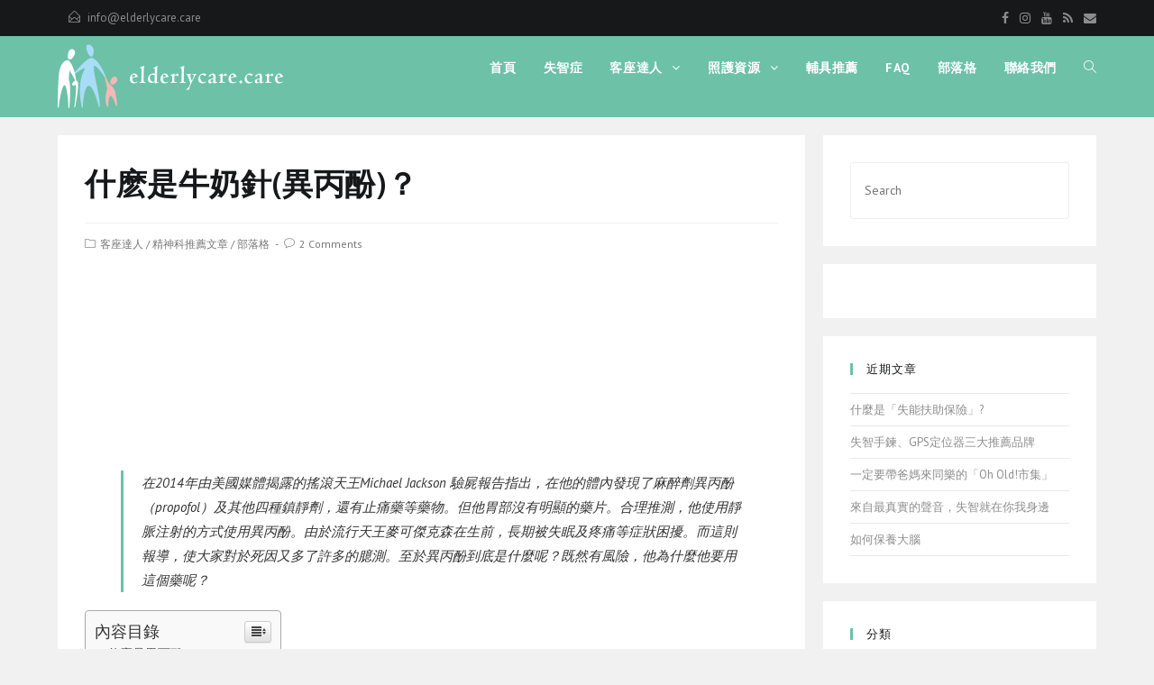

--- FILE ---
content_type: text/html; charset=UTF-8
request_url: https://elderlycare.care/expert/what-is-diprivan/
body_size: 17619
content:
<!DOCTYPE html><html class="html" lang="zh-TW"
prefix="og: https://ogp.me/ns#"  itemscope itemtype="http://schema.org/WebPage"><head><meta charset="UTF-8"><link rel="profile" href="https://gmpg.org/xfn/11"><title>什麽是牛奶針(異丙酚)？ | 有一日咱若老</title><link rel="stylesheet" href="https://fonts.googleapis.com/css?family=PT%20Sans%3A100%2C200%2C300%2C400%2C500%2C600%2C700%2C800%2C900%2C100i%2C200i%2C300i%2C400i%2C500i%2C600i%2C700i%2C800i%2C900i%7COpen%20Sans%3A100%2C200%2C300%2C400%2C500%2C600%2C700%2C800%2C900%2C100i%2C200i%2C300i%2C400i%2C500i%2C600i%2C700i%2C800i%2C900i&subset=" /><link rel="stylesheet" href="https://elderlycare.care/wp-content/cache/min/1/164c78147e1d8053f2ea765d1df68c57.css" data-minify="1" /><link rel="pingback" href="https://elderlycare.care/xmlrpc.php"><meta name="viewport" content="width=device-width, initial-scale=1">  <script type="application/ld+json" class="aioseop-schema">{"@context":"https://schema.org","@graph":[{"@type":"Organization","@id":"https://elderlycare.care/#organization","url":"https://elderlycare.care/","name":"\u6709\u4e00\u65e5\u54b1\u82e5\u8001","sameAs":[],"logo":{"@type":"ImageObject","@id":"https://elderlycare.care/#logo","url":"https://elderlycare.care/wp-content/uploads/2017/11/eldercare_logo.png","caption":""},"image":{"@id":"https://elderlycare.care/#logo"}},{"@type":"WebSite","@id":"https://elderlycare.care/#website","url":"https://elderlycare.care/","name":"\u6709\u4e00\u65e5\u54b1\u82e5\u8001","publisher":{"@id":"https://elderlycare.care/#organization"},"potentialAction":{"@type":"SearchAction","target":"https://elderlycare.care/?s={search_term_string}","query-input":"required name=search_term_string"}},{"@type":"WebPage","@id":"https://elderlycare.care/expert/what-is-diprivan/#webpage","url":"https://elderlycare.care/expert/what-is-diprivan/","inLanguage":"zh-TW","name":"\u4ec0\u9ebd\u662f\u725b\u5976\u91dd(\u7570\u4e19\u915a)\uff1f","isPartOf":{"@id":"https://elderlycare.care/#website"},"image":{"@type":"ImageObject","@id":"https://elderlycare.care/expert/what-is-diprivan/#primaryimage","url":"https://elderlycare.care/wp-content/uploads/2018/04/what-is-diprivan.jpg","width":830,"height":460},"primaryImageOfPage":{"@id":"https://elderlycare.care/expert/what-is-diprivan/#primaryimage"},"datePublished":"2018-04-12T02:36:20+00:00","dateModified":"2018-04-12T07:46:22+00:00"},{"@type":"Article","@id":"https://elderlycare.care/expert/what-is-diprivan/#article","isPartOf":{"@id":"https://elderlycare.care/expert/what-is-diprivan/#webpage"},"author":{"@id":"https://elderlycare.care/author/admin/#author"},"headline":"\u4ec0\u9ebd\u662f\u725b\u5976\u91dd(\u7570\u4e19\u915a)\uff1f","datePublished":"2018-04-12T02:36:20+00:00","dateModified":"2018-04-12T07:46:22+00:00","commentCount":"2","mainEntityOfPage":{"@id":"https://elderlycare.care/expert/what-is-diprivan/#webpage"},"publisher":{"@id":"https://elderlycare.care/#organization"},"articleSection":"\u5ba2\u5ea7\u9054\u4eba, \u7cbe\u795e\u79d1\u63a8\u85a6\u6587\u7ae0, \u90e8\u843d\u683c, \u5931\u7720\u7528\u85e5, \u725b\u5976\u91dd","image":{"@type":"ImageObject","@id":"https://elderlycare.care/expert/what-is-diprivan/#primaryimage","url":"https://elderlycare.care/wp-content/uploads/2018/04/what-is-diprivan.jpg","width":830,"height":460}},{"@type":"Person","@id":"https://elderlycare.care/author/admin/#author","name":"admin","sameAs":[],"image":{"@type":"ImageObject","@id":"https://elderlycare.care/#personlogo","url":"https://secure.gravatar.com/avatar/2ae3c1e031c9473dd8ef66e9f0c9e6b8?s=96&d=mm&r=g","width":96,"height":96,"caption":"admin"}}]}</script> <link rel="canonical" href="https://elderlycare.care/expert/what-is-diprivan/" /><meta property="og:type" content="article" /><meta property="og:title" content="什麽是牛奶針(異丙酚)？ | 有一日咱若老" /><meta property="og:description" content="在2014年由美國媒體揭露的搖滾天王Michael Jackson 驗屍報告指出，在他的體內發現了麻醉劑異丙酚（propofol）及其他四種鎮靜劑，還有止痛藥等藥物。但他胃部沒有明顯的藥片。合理推測，他使用靜脈注射的方式使用異丙酚。由於流行天王麥可傑克森在生前，長期被失眠及疼痛等症狀困擾。而這則報導，使大家對於死因又多了許多的臆測。至於異丙酚到底是什麼呢？既然有風險，他為什麼他要用這個藥呢？ 什麼" /><meta property="og:url" content="https://elderlycare.care/expert/what-is-diprivan/" /><meta property="og:site_name" content="有一日咱若老，關心長期照護" /><meta property="og:image" content="https://elderlycare.care/wp-content/uploads/2018/04/what-is-diprivan.jpg" /><meta property="article:published_time" content="2018-04-12T02:36:20Z" /><meta property="article:modified_time" content="2018-04-12T07:46:22Z" /><meta property="og:image:secure_url" content="https://elderlycare.care/wp-content/uploads/2018/04/what-is-diprivan.jpg" /><meta name="twitter:card" content="summary" /><meta name="twitter:title" content="什麽是牛奶針(異丙酚)？ | 有一日咱若老" /><meta name="twitter:description" content="在2014年由美國媒體揭露的搖滾天王Michael Jackson 驗屍報告指出，在他的體內發現了麻醉劑異丙酚（propofol）及其他四種鎮靜劑，還有止痛藥等藥物。但他胃部沒有明顯的藥片。合理推測，他使用靜脈注射的方式使用異丙酚。由於流行天王麥可傑克森在生前，長期被失眠及疼痛等症狀困擾。而這則報導，使大家對於死因又多了許多的臆測。至於異丙酚到底是什麼呢？既然有風險，他為什麼他要用這個藥呢？ 什麼" /><meta name="twitter:image" content="https://elderlycare.care/wp-content/uploads/2018/04/what-is-diprivan.jpg" /><link rel='dns-prefetch' href='//fonts.googleapis.com' /><link rel="alternate" type="application/rss+xml" title="訂閱《有一日咱若老》&raquo; 資訊提供" href="https://elderlycare.care/feed/" /><link rel="alternate" type="application/rss+xml" title="訂閱《有一日咱若老》&raquo; 留言的資訊提供" href="https://elderlycare.care/comments/feed/" /><link rel="alternate" type="application/rss+xml" title="訂閱《有一日咱若老 》&raquo;〈什麽是牛奶針(異丙酚)？〉留言的資訊提供" href="https://elderlycare.care/expert/what-is-diprivan/feed/" /><style type="text/css">img.wp-smiley,img.emoji{display:inline!important;border:none!important;box-shadow:none!important;height:1em!important;width:1em!important;margin:0 .07em!important;vertical-align:-0.1em!important;background:none!important;padding:0!important}</style><style id='ez-toc-inline-css' type='text/css'>div#ez-toc-container p.ez-toc-title{font-size:120%}div#ez-toc-container p.ez-toc-title{font-weight:500}div#ez-toc-container ul li{font-size:95%}</style> <script type='text/javascript' src='https://elderlycare.care/wp-content/cache/busting/1/wp-includes/js/jquery/jquery-1.12.4.js'></script> <link rel='https://api.w.org/' href='https://elderlycare.care/wp-json/' /><link rel="EditURI" type="application/rsd+xml" title="RSD" href="https://elderlycare.care/xmlrpc.php?rsd" /><link rel="wlwmanifest" type="application/wlwmanifest+xml" href="https://elderlycare.care/wp-includes/wlwmanifest.xml" /><link rel='prev' title='失眠怎麼辦？中醫師李佳蓉分享' href='https://elderlycare.care/expert/insomnia-chinese-medicine/' /><link rel='next' title='從[內湖擄童案]認識強制住院' href='https://elderlycare.care/expert/neihu-deaf-kid-forced-hospitalization/' /><meta name="generator" content="WordPress 4.9.13" /><link rel='shortlink' href='https://elderlycare.care/?p=1647' /><meta property="fb:app_id" content="922269977949592"/><link rel="icon" href="https://elderlycare.care/wp-content/uploads/2017/11/elderlycare.png" sizes="32x32" /><link rel="icon" href="https://elderlycare.care/wp-content/uploads/2017/11/elderlycare.png" sizes="192x192" /><link rel="apple-touch-icon-precomposed" href="https://elderlycare.care/wp-content/uploads/2017/11/elderlycare.png" /><meta name="msapplication-TileImage" content="https://elderlycare.care/wp-content/uploads/2017/11/elderlycare.png" /> <script>(function(i,s,o,g,r,a,m){i['GoogleAnalyticsObject']=r;i[r]=i[r]||function(){
	(i[r].q=i[r].q||[]).push(arguments)},i[r].l=1*new Date();a=s.createElement(o),
	m=s.getElementsByTagName(o)[0];a.async=1;a.src=g;m.parentNode.insertBefore(a,m)
})(window,document,'script','https://www.google-analytics.com/analytics.js','ga');
  ga('create', 'UA-109132442-1', 'auto');
  ga('send', 'pageview');</script> <style type="text/css" id="wp-custom-css">.full-btn.elementor-widget-button .elementor-button{width:100%}body #footer-widgets{text-align:center}body #footer-widgets .ocean-newsletter-form{margin:0 0 26px}body #footer-widgets .ocean-newsletter-form-wrap input[type="email"]{color:#7c7c7c;border-width:2px;border-color:rgba(255,255,255,.2);font-size:15px;letter-spacing:.8px}body #footer-widgets .ocean-newsletter-form-wrap input[type="email"]:hover{border-color:rgba(255,255,255,.5)}body #footer-widgets .ocean-newsletter-form-wrap input[type="email"]:focus{border-color:rgba(255,255,255,.6)}body #footer-widgets .ocean-newsletter-form-wrap button:hover{background-color:#5c7c19}body #footer-widgets .social-widget li a{color:#4a4a4a;font-size:20px;line-height:1;padding:.5em}body #footer-widgets .social-widget li a:hover{color:#8cba29}#scroll-top{right:30px;bottom:0;width:48px;height:35px;line-height:35px;font-size:22px;border-radius:4px 4px 0 0}@media only screen and (max-width:320px){#scroll-top{display:none!important}}.entry-content h2{background-color:#eee;border-left:5px solid #6BC1A7;padding:5px}</style><style type="text/css">a:hover,a.light:hover,.theme-heading .text::before,#top-bar-content>a:hover,#top-bar-social li.oceanwp-email a:hover,#site-navigation-wrap .dropdown-menu>li>a:hover,#site-header.medium-header #medium-searchform button:hover,.oceanwp-mobile-menu-icon a:hover,.blog-entry.post .blog-entry-header .entry-title a:hover,.blog-entry.post .blog-entry-readmore a:hover,.blog-entry.thumbnail-entry .blog-entry-category a,ul.meta li a:hover,.dropcap,.single nav.post-navigation .nav-links .title,body .related-post-title a:hover,body #wp-calendar caption,body .contact-info-widget.default i,body .contact-info-widget.big-icons i,body .custom-links-widget .oceanwp-custom-links li a:hover,body .custom-links-widget .oceanwp-custom-links li a:hover:before,body .posts-thumbnails-widget li a:hover,body .social-widget li.oceanwp-email a:hover,.comment-author .comment-meta .comment-reply-link,#respond #cancel-comment-reply-link:hover,#footer-widgets .footer-box a:hover,#footer-bottom a:hover,#footer-bottom #footer-bottom-menu a:hover,.sidr a:hover,.sidr-class-dropdown-toggle:hover,.sidr-class-menu-item-has-children.active>a,.sidr-class-menu-item-has-children.active>a>.sidr-class-dropdown-toggle,input[type=checkbox]:checked:before{color:#6cc1a7}input[type="button"],input[type="reset"],input[type="submit"],button[type="submit"],.button,#site-navigation-wrap .dropdown-menu>li.btn>a>span,.thumbnail:hover i,.post-quote-content,.omw-modal .omw-close-modal,body .contact-info-widget.big-icons li:hover i,body div.wpforms-container-full .wpforms-form input[type=submit],body div.wpforms-container-full .wpforms-form button[type=submit],body div.wpforms-container-full .wpforms-form .wpforms-page-button{background-color:#6cc1a7}.widget-title{border-color:#6cc1a7}blockquote{border-color:#6cc1a7}#searchform-dropdown{border-color:#6cc1a7}.dropdown-menu .sub-menu{border-color:#6cc1a7}.blog-entry.large-entry .blog-entry-readmore a:hover{border-color:#6cc1a7}.oceanwp-newsletter-form-wrap input[type="email"]:focus{border-color:#6cc1a7}.social-widget li.oceanwp-email a:hover{border-color:#6cc1a7}#respond #cancel-comment-reply-link:hover{border-color:#6cc1a7}body .contact-info-widget.big-icons li:hover i{border-color:#6cc1a7}#footer-widgets .oceanwp-newsletter-form-wrap input[type="email"]:focus{border-color:#6cc1a7}input[type="button"]:hover,input[type="reset"]:hover,input[type="submit"]:hover,button[type="submit"]:hover,input[type="button"]:focus,input[type="reset"]:focus,input[type="submit"]:focus,button[type="submit"]:focus,.button:hover,#site-navigation-wrap .dropdown-menu>li.btn>a:hover>span,.post-quote-author,.omw-modal .omw-close-modal:hover,body div.wpforms-container-full .wpforms-form input[type=submit]:hover,body div.wpforms-container-full .wpforms-form button[type=submit]:hover,body div.wpforms-container-full .wpforms-form .wpforms-page-button:hover{background-color:#313131}a{color:#8e8e8e}a:hover{color:#6cc1a7}form input[type="text"],form input[type="password"],form input[type="email"],form input[type="url"],form input[type="date"],form input[type="month"],form input[type="time"],form input[type="datetime"],form input[type="datetime-local"],form input[type="week"],form input[type="number"],form input[type="search"],form input[type="tel"],form input[type="color"],form select,form textarea{padding:18px 15px 18px 15px}body div.wpforms-container-full .wpforms-form input[type=date],body div.wpforms-container-full .wpforms-form input[type=datetime],body div.wpforms-container-full .wpforms-form input[type=datetime-local],body div.wpforms-container-full .wpforms-form input[type=email],body div.wpforms-container-full .wpforms-form input[type=month],body div.wpforms-container-full .wpforms-form input[type=number],body div.wpforms-container-full .wpforms-form input[type=password],body div.wpforms-container-full .wpforms-form input[type=range],body div.wpforms-container-full .wpforms-form input[type=search],body div.wpforms-container-full .wpforms-form input[type=tel],body div.wpforms-container-full .wpforms-form input[type=text],body div.wpforms-container-full .wpforms-form input[type=time],body div.wpforms-container-full .wpforms-form input[type=url],body div.wpforms-container-full .wpforms-form input[type=week],body div.wpforms-container-full .wpforms-form select,body div.wpforms-container-full .wpforms-form textarea{padding:18px 15px 18px 15px;height:auto}form input[type="text"],form input[type="password"],form input[type="email"],form input[type="url"],form input[type="date"],form input[type="month"],form input[type="time"],form input[type="datetime"],form input[type="datetime-local"],form input[type="week"],form input[type="number"],form input[type="search"],form input[type="tel"],form input[type="color"],form select,form textarea,.select2-container .select2-choice,.woocommerce .woocommerce-checkout .select2-container--default .select2-selection--single{border-color:#eee}body div.wpforms-container-full .wpforms-form input[type=date],body div.wpforms-container-full .wpforms-form input[type=datetime],body div.wpforms-container-full .wpforms-form input[type=datetime-local],body div.wpforms-container-full .wpforms-form input[type=email],body div.wpforms-container-full .wpforms-form input[type=month],body div.wpforms-container-full .wpforms-form input[type=number],body div.wpforms-container-full .wpforms-form input[type=password],body div.wpforms-container-full .wpforms-form input[type=range],body div.wpforms-container-full .wpforms-form input[type=search],body div.wpforms-container-full .wpforms-form input[type=tel],body div.wpforms-container-full .wpforms-form input[type=text],body div.wpforms-container-full .wpforms-form input[type=time],body div.wpforms-container-full .wpforms-form input[type=url],body div.wpforms-container-full .wpforms-form input[type=week],body div.wpforms-container-full .wpforms-form select,body div.wpforms-container-full .wpforms-form textarea{border-color:#eee}form input[type="text"]:focus,form input[type="password"]:focus,form input[type="email"]:focus,form input[type="tel"]:focus,form input[type="url"]:focus,form input[type="search"]:focus,form textarea:focus,.select2-drop-active,.select2-dropdown-open.select2-drop-above .select2-choice,.select2-dropdown-open.select2-drop-above .select2-choices,.select2-drop.select2-drop-above.select2-drop-active,.select2-container-active .select2-choice,.select2-container-active .select2-choices{border-color:#6cc1a7}body div.wpforms-container-full .wpforms-form input:focus,body div.wpforms-container-full .wpforms-form textarea:focus,body div.wpforms-container-full .wpforms-form select:focus{border-color:#6cc1a7}.theme-button,input[type="submit"],button[type="submit"],button,.button,body div.wpforms-container-full .wpforms-form input[type=submit],body div.wpforms-container-full .wpforms-form button[type=submit],body div.wpforms-container-full .wpforms-form .wpforms-page-button{border-radius:1px}#top-bar-wrap,.oceanwp-top-bar-sticky{background-color:#161819}#top-bar-wrap{border-color:#161819}#top-bar-wrap,#top-bar-content strong{color:#8b8c8c}#top-bar-content a,#top-bar-social-alt a{color:#8b8c8c}#top-bar-content a:hover,#top-bar-social-alt a:hover{color:#80c8b1}#top-bar-social li a{color:#8b8c8c}#top-bar-social li a:hover{color:#80c8b1!important}#site-logo #site-logo-inner,.oceanwp-social-menu .social-menu-inner,#site-header.full_screen-header .menu-bar-inner,.after-header-content .after-header-content-inner{height:70px}#site-navigation-wrap .dropdown-menu>li>a,.oceanwp-mobile-menu-icon a,.after-header-content-inner>a{line-height:70px}#site-header,.has-transparent-header .is-sticky #site-header,.has-vh-transparent .is-sticky #site-header.vertical-header,#searchform-header-replace{background-color:#6cc1a7}#site-header.has-header-media .overlay-header-media{background-color:rgba(0,0,0,.5)}#site-logo #site-logo-inner a img,#site-header.center-header #site-navigation-wrap .middle-site-logo a img{max-width:260px}#site-logo a.site-logo-text{color:#fff}#searchform-dropdown input{color:#fff}#searchform-dropdown input{border-color:#000}#searchform-dropdown input:focus{border-color:#8cba29}#site-navigation-wrap .dropdown-menu>li>a,.oceanwp-mobile-menu-icon a,#searchform-header-replace-close{color:#fff}#site-navigation-wrap .dropdown-menu>li>a:hover,.oceanwp-mobile-menu-icon a:hover,#searchform-header-replace-close:hover{color:#426304}.dropdown-menu .sub-menu,#searchform-dropdown,.current-shop-items-dropdown{background-color:#212222}.dropdown-menu ul li.menu-item,.navigation>ul>li>ul.megamenu.sub-menu>li,.navigation .megamenu li ul.sub-menu{border-color:#000}.dropdown-menu ul li a.menu-link{color:#a9a9a9}.dropdown-menu ul li a.menu-link:hover{color:#fff}.dropdown-menu ul li a.menu-link:hover{background-color:#000}.navigation li.mega-cat .mega-cat-title{background-color:#000}.navigation li.mega-cat .mega-cat-title{color:#fff}.navigation li.mega-cat ul li .mega-post-title a{color:#fff}.navigation li.mega-cat ul li .mega-post-title a:hover{color:#8cba29}.navigation li.mega-cat ul li .mega-post-date{color:#999}a.sidr-class-toggle-sidr-close{background-color:#161616}#sidr,#mobile-dropdown{background-color:#212222}#sidr li,#sidr ul,#mobile-dropdown ul li,#mobile-dropdown ul li ul{border-color:#000}body .sidr a,body .sidr-class-dropdown-toggle,#mobile-dropdown ul li a,#mobile-dropdown ul li a .dropdown-toggle,#mobile-fullscreen ul li a,#mobile-fullscreen .oceanwp-social-menu.simple-social ul li a{color:#a9a9a9}#mobile-fullscreen a.close .close-icon-inner,#mobile-fullscreen a.close .close-icon-inner::after{background-color:#a9a9a9}body .sidr a:hover,body .sidr-class-dropdown-toggle:hover,body .sidr-class-dropdown-toggle .fa,body .sidr-class-menu-item-has-children.active>a,body .sidr-class-menu-item-has-children.active>a>.sidr-class-dropdown-toggle,#mobile-dropdown ul li a:hover,#mobile-dropdown ul li a .dropdown-toggle:hover,#mobile-dropdown .menu-item-has-children.active>a,#mobile-dropdown .menu-item-has-children.active>a>.dropdown-toggle,#mobile-fullscreen ul li a:hover,#mobile-fullscreen .oceanwp-social-menu.simple-social ul li a:hover{color:#fff}#mobile-fullscreen a.close:hover .close-icon-inner,#mobile-fullscreen a.close:hover .close-icon-inner::after{background-color:#fff}.sidr-class-dropdown-menu ul,#mobile-dropdown ul li ul,#mobile-fullscreen ul ul.sub-menu{background-color:#2d2d2d}body .sidr-class-mobile-searchform input,body .sidr-class-mobile-searchform input:focus,#mobile-dropdown #mobile-menu-search form input,#mobile-fullscreen #mobile-search input,#mobile-fullscreen #mobile-search label{color:#fff}body .sidr-class-mobile-searchform input,#mobile-dropdown #mobile-menu-search form input,#mobile-fullscreen #mobile-search input{border-color:#3f3f3f}body .sidr-class-mobile-searchform input:focus,#mobile-dropdown #mobile-menu-search form input:focus,#mobile-fullscreen #mobile-search input:focus{border-color:#5e5e5e}.sidr-class-mobile-searchform button,#mobile-dropdown #mobile-menu-search form button{color:#6d6d6d}.sidr-class-mobile-searchform button:hover,#mobile-dropdown #mobile-menu-search form button:hover{color:#a9a9a9}.widget-title{border-color:#6cc1a7}#footer-widgets,#footer-widgets p,#footer-widgets li a:before,#footer-widgets .contact-info-widget span.oceanwp-contact-title,#footer-widgets .recent-posts-date,#footer-widgets .recent-posts-comments,#footer-widgets .widget-recent-posts-icons li .fa{color:#fff}#footer-widgets li,#footer-widgets #wp-calendar caption,#footer-widgets #wp-calendar th,#footer-widgets #wp-calendar tbody,#footer-widgets .contact-info-widget i,#footer-widgets .oceanwp-newsletter-form-wrap input[type="email"],#footer-widgets .posts-thumbnails-widget li,#footer-widgets .social-widget li a{border-color:#aaa}#footer-widgets .footer-box a:hover,#footer-widgets a:hover{color:#6cc1a7}#footer-bottom{background-color:#2d2d2d}#footer-bottom,#footer-bottom p{color:#6b6b6b}#footer-bottom a,#footer-bottom #footer-bottom-menu a{color:#6b6b6b}#footer-bottom a:hover,#footer-bottom #footer-bottom-menu a:hover{color:#6cc1a7}body{font-family:PT Sans;font-size:15px;color:#333}h1,h2,h3,h4,h5,h6,.theme-heading,.widget-title,.oceanwp-widget-recent-posts-title,.comment-reply-title,.entry-title,.sidebar-box .widget-title{font-family:Open Sans;color:#161819}#top-bar-content,#top-bar-social-alt{font-size:13px}#site-navigation-wrap .dropdown-menu>li>a,#site-header.full_screen-header .fs-dropdown-menu>li>a,#site-header.top-header #site-navigation-wrap .dropdown-menu>li>a,#site-header.center-header #site-navigation-wrap .dropdown-menu>li>a,#site-header.medium-header #site-navigation-wrap .dropdown-menu>li>a,.oceanwp-mobile-menu-icon a{font-weight:600;font-size:14px;text-transform:uppercase}#footer-widgets .footer-box .widget-title{color:#6cc1a7}#footer-bottom #copyright{font-weight:600;font-size:13px;letter-spacing:.6px;text-transform:uppercase}</style></head><body data-rsssl=1 class="post-template-default single single-post postid-1647 single-format-standard wp-custom-logo oceanwp-theme sidebar-mobile separate-layout no-header-border default-breakpoint has-sidebar content-right-sidebar post-in-category-expert post-in-category-psychiatry post-in-category-blog has-topbar page-header-disabled has-breadcrumbs pagination-left elementor-default"><div id="outer-wrap" class="site clr"><div id="wrap" class="clr"><div id="top-bar-wrap" class="clr"><div id="top-bar" class="clr container"><div id="top-bar-inner" class="clr"><div id="top-bar-content" class="clr has-content top-bar-left"> <span class="topbar-content"><i class="icon-envelope-open" style="margin: 0 8px 0 12px"></i><a href="mailto:info@elderlycare.care">info@elderlycare.care</a> </span></div><div id="top-bar-social" class="clr top-bar-right"><ul class="clr"><li class="oceanwp-facebook"><a href="https://www.facebook.com/elderlycare.care/" title="Facebook" target="_self"><span class="fa fa-facebook"></span></a></li><li class="oceanwp-instagram"><a href="https://www.instagram.com/elderlycare.care/" title="Instagram" target="_self"><span class="fa fa-instagram"></span></a></li><li class="oceanwp-youtube"><a href="#" title="Youtube" target="_self"><span class="fa fa-youtube"></span></a></li><li class="oceanwp-rss"><a href="http://feeds.feedburner.com/elderlycare/yBLO" title="RSS" target="_self"><span class="fa fa-rss"></span></a></li><li class="oceanwp-email"><a href="mailto:&#105;&#110;&#102;&#111;&#64;e&#108;de&#114;l&#121;c&#97;r&#101;&#46;&#99;&#97;&#114;&#101;" title="Email" target="_self"><span class="fa fa-envelope"></span></a></li></ul></div></div></div></div><header id="site-header" class="minimal-header header-replace effect-two clr" data-height="70" itemscope="itemscope" itemtype="http://schema.org/WPHeader"><div id="site-header-inner" class="clr container"><div id="site-logo" class="clr" itemscope itemtype="http://schema.org/Brand"><div id="site-logo-inner" class="clr"><a href="https://elderlycare.care/" class="custom-logo-link" rel="home" itemprop="url"><img width="500" height="180" src="https://elderlycare.care/wp-content/uploads/2017/11/eldercare_logo.png" class="custom-logo" alt="有一日咱若老" itemprop="logo" srcset="https://elderlycare.care/wp-content/uploads/2017/11/eldercare_logo.png 1x, https://elderlycare.care/wp-content/uploads/2017/11/eldercare_logo.png 2x" /></a></div></div><div id="site-navigation-wrap" class="no-top-border clr"><nav id="site-navigation" class="navigation main-navigation clr" itemscope="itemscope" itemtype="http://schema.org/SiteNavigationElement"><ul id="menu-main-menu" class="main-menu dropdown-menu sf-menu"><li id="menu-item-819" class="menu-item menu-item-type-post_type menu-item-object-page menu-item-home menu-item-819"><a href="https://elderlycare.care/" class="menu-link"><span class="text-wrap">首頁</span></a></li><li id="menu-item-822" class="menu-item menu-item-type-taxonomy menu-item-object-category menu-item-822"><a href="https://elderlycare.care/category/dementia/" class="menu-link"><span class="text-wrap">失智症</span></a></li><li id="menu-item-925" class="menu-item menu-item-type-taxonomy menu-item-object-category current-post-ancestor current-menu-parent current-post-parent menu-item-has-children dropdown menu-item-925"><a href="https://elderlycare.care/category/expert/" class="menu-link"><span class="text-wrap">客座達人 <span class="nav-arrow fa fa-angle-down"></span></span></a><ul class="sub-menu"><li id="menu-item-1806" class="menu-item menu-item-type-taxonomy menu-item-object-category current-post-ancestor current-menu-parent current-post-parent menu-item-1806"><a href="https://elderlycare.care/category/expert/psychiatry/" class="menu-link"><span class="text-wrap">精神科推薦文章</span></a></li><li id="menu-item-1377" class="menu-item menu-item-type-taxonomy menu-item-object-category menu-item-1377"><a href="https://elderlycare.care/category/chinese-medicine-health/" class="menu-link"><span class="text-wrap">中醫養生</span></a></li><li id="menu-item-1376" class="menu-item menu-item-type-taxonomy menu-item-object-category menu-item-1376"><a href="https://elderlycare.care/category/traditional-chinese-medicine/" class="menu-link"><span class="text-wrap">中醫調理</span></a></li><li id="menu-item-1451" class="menu-item menu-item-type-taxonomy menu-item-object-category menu-item-1451"><a href="https://elderlycare.care/category/insurance/" class="menu-link"><span class="text-wrap">照護保險知識</span></a></li></ul></li><li id="menu-item-823" class="menu-item menu-item-type-taxonomy menu-item-object-category menu-item-has-children dropdown menu-item-823 nav-no-click"><a href="https://elderlycare.care/category/resource/" class="menu-link"><span class="text-wrap">照護資源 <span class="nav-arrow fa fa-angle-down"></span></span></a><ul class="sub-menu"><li id="menu-item-899" class="menu-item menu-item-type-taxonomy menu-item-object-category menu-item-899"><a href="https://elderlycare.care/category/resource/medical/" class="menu-link"><span class="text-wrap">衛生醫療</span></a></li><li id="menu-item-898" class="menu-item menu-item-type-taxonomy menu-item-object-category menu-item-898"><a href="https://elderlycare.care/category/resource/community-welfare/" class="menu-link"><span class="text-wrap">社會福利</span></a></li></ul></li><li id="menu-item-926" class="menu-item menu-item-type-taxonomy menu-item-object-category menu-item-926"><a href="https://elderlycare.care/category/aids-recommended/" class="menu-link"><span class="text-wrap">輔具推薦</span></a></li><li id="menu-item-1072" class="menu-item menu-item-type-post_type menu-item-object-page menu-item-1072"><a href="https://elderlycare.care/faq/" class="menu-link"><span class="text-wrap">FAQ</span></a></li><li id="menu-item-944" class="menu-item menu-item-type-taxonomy menu-item-object-category current-post-ancestor current-menu-parent current-post-parent menu-item-944"><a href="https://elderlycare.care/category/blog/" class="menu-link"><span class="text-wrap">部落格</span></a></li><li id="menu-item-820" class="menu-item menu-item-type-post_type menu-item-object-page menu-item-820"><a href="https://elderlycare.care/contact/" class="menu-link"><span class="text-wrap">聯絡我們</span></a></li><li class="search-toggle-li"><a href="#" class="site-search-toggle search-header-replace-toggle"><span class="icon-magnifier"></span></a></li></ul><div id="searchform-header-replace" class="header-searchform-wrap clr"><form method="get" action="https://elderlycare.care/" class="header-searchform"> <input type="search" name="s" autocomplete="off" value="" placeholder="Type then hit enter to search..." /></form> <span id="searchform-header-replace-close" class="icon-close"></span></div></nav></div><div class="oceanwp-mobile-menu-icon clr mobile-right"> <a href="#" class="mobile-menu"> <i class="fa fa-bars"></i> <span class="oceanwp-text">Menu</span></a></div></div></header><main id="main" class="site-main clr" ><div id="content-wrap" class="container clr"><div id="primary" class="content-area clr"><div id="content" class="site-content clr"><article id="post-1647"><header class="entry-header clr"><h2 class="single-post-title entry-title" itemprop="headline">什麽是牛奶針(異丙酚)？</h2></header><ul class="meta clr"><li class="meta-cat"><i class="icon-folder"></i><a href="https://elderlycare.care/category/expert/" rel="category tag">客座達人</a> / <a href="https://elderlycare.care/category/expert/psychiatry/" rel="category tag">精神科推薦文章</a> / <a href="https://elderlycare.care/category/blog/" rel="category tag">部落格</a></li><li class="meta-comments"><i class="icon-bubble"></i><a href="https://elderlycare.care/expert/what-is-diprivan/#comments" class="comments-link local" >2 Comments</a></li></ul><div class="entry-content clr" itemprop="text"><div style="float: none; margin:5px 0 5px 0; text-align:center;"> <script async src="//pagead2.googlesyndication.com/pagead/js/adsbygoogle.js"></script> <ins class="adsbygoogle"
style="display:block"
data-ad-format="fluid"
data-ad-layout-key="-fe+63+33-hg+ln"
data-ad-client="ca-pub-8434339839817842"
data-ad-slot="3777042880"></ins> <script>(adsbygoogle = window.adsbygoogle || []).push({});
google.com, pub-8434339839817842, DIRECT, f08c47fec0942fa0</script> </div><blockquote><p>在2014年由美國媒體揭露的搖滾天王Michael Jackson 驗屍報告指出，在他的體內發現了麻醉劑異丙酚（propofol）及其他四種鎮靜劑，還有止痛藥等藥物。但他胃部沒有明顯的藥片。合理推測，他使用靜脈注射的方式使用異丙酚。由於流行天王麥可傑克森在生前，長期被失眠及疼痛等症狀困擾。而這則報導，使大家對於死因又多了許多的臆測。至於異丙酚到底是什麼呢？既然有風險，他為什麼他要用這個藥呢？</p></blockquote><div id="ez-toc-container" class="counter-hierarchy counter-decimal ez-toc-grey"><div class="ez-toc-title-container"><p class="ez-toc-title">內容目錄</p> <span class="ez-toc-title-toggle"><a class="ez-toc-pull-right ez-toc-btn ez-toc-btn-xs ez-toc-btn-default ez-toc-toggle"><i class="ez-toc-glyphicon ez-toc-icon-toggle"></i></a></span></div><nav><ul class="ez-toc-list"><li><a href="#propofol" title="什麼是異丙酚（propofol）？">什麼是異丙酚（propofol）？</a></li><li><a href="#i" title="異丙酚的濫用">異丙酚的濫用</a></li><li><a href="#i-2" title="異丙酚目前被列為四級管制藥">異丙酚目前被列為四級管制藥</a></li></ul></nav></div><h3><span class="ez-toc-section" id="propofol"><strong>什麼是異丙酚（</strong><strong>propofol</strong><strong>）？</strong></span></h3><p>異丙酚就是我們在媒體或是戲劇中常看到長得很像牛奶的白色液體，有些人戲稱為<strong>「牛奶針」</strong>。</p><p>通常異丙酚（propofol）是使用在在麻醉醫師醫囑下睡眠誘導開刀病人或者門診病人需要手術需要短時間深層睡眠（比如一般健康檢查的無痛大腸鏡及胃鏡檢查）。因為異丙酚經由靜脈注射後，作用很快而且馬上就能達到深層睡眠，甚至不會做夢，即使只睡20分鐘就像是睡了一場品質很好的長覺，所以常常被毒癮患者因為藥癮發作來注射壓制所帶來的戒斷症狀。</p><h3><span class="ez-toc-section" id="i"><strong>異丙酚的濫用</strong></span></h3><p>長期依賴安眠藥患者吃到最後需要越吃越重越吃越多但效果越來越不好就是所謂的藥物耐受性，睡眠品質也很差，以至於白天反應遲鈍及精神不濟。也曾有傳聞醫美診所會替長期重度依賴安眠藥客人巧立名目做療程，但目的為藉由舒眠麻醉獲得一段舒適的睡眠。</p><h3><span class="ez-toc-section" id="i-2"><strong>異丙酚目前被列為四級管制藥</strong></span></h3><p>既然麻醉效果這麼好，為什麼衛生福利部要列異丙酚為四級管制藥？由於該藥品經由靜脈注射後，非常容易造成呼吸中止及血壓心跳的變化。當藥物劑量拿捏不當時，有機會在睡眠中造成呼吸停止。我們相信流行天王不幸過世或許就源於此因。因此，本藥物的使用必須經由合格醫生下監督給予，並且需要完整的麻醉生理監視儀器，才能安全的給予。</p><p>而對於安眠藥物依賴卻效果不彰的失眠患者要怎麼安全下搭配異丙酚的使用改善睡眠品質，目前在醫界仍有許多不同意見，長期使用的效果和副作用也還需探討。</p><p><a href="https://elderlycare.care/wp-content/uploads/2018/04/what-is-diprivan-1.jpg"><img class="size-full wp-image-1651 aligncenter" src="[data-uri]" data-lazy-src="https://elderlycare.care/wp-content/uploads/2018/04/what-is-diprivan-1.jpg" alt="" width="1200" height="801" data-lazy-srcset="https://elderlycare.care/wp-content/uploads/2018/04/what-is-diprivan-1.jpg 1200w, https://elderlycare.care/wp-content/uploads/2018/04/what-is-diprivan-1-300x200.jpg 300w, https://elderlycare.care/wp-content/uploads/2018/04/what-is-diprivan-1-768x513.jpg 768w, https://elderlycare.care/wp-content/uploads/2018/04/what-is-diprivan-1-1024x684.jpg 1024w" data-lazy-sizes="(max-width: 1200px) 100vw, 1200px" /><noscript><img class="size-full wp-image-1651 aligncenter" src="https://elderlycare.care/wp-content/uploads/2018/04/what-is-diprivan-1.jpg" alt="" width="1200" height="801" srcset="https://elderlycare.care/wp-content/uploads/2018/04/what-is-diprivan-1.jpg 1200w, https://elderlycare.care/wp-content/uploads/2018/04/what-is-diprivan-1-300x200.jpg 300w, https://elderlycare.care/wp-content/uploads/2018/04/what-is-diprivan-1-768x513.jpg 768w, https://elderlycare.care/wp-content/uploads/2018/04/what-is-diprivan-1-1024x684.jpg 1024w" sizes="(max-width: 1200px) 100vw, 1200px" /></noscript></a></p><p>以上資訊：<a href="https://elderlycare.care/psychiatry-pxpert/">三總精神科醫師李彥鋒</a>提供<br /> 失眠門診粉絲專頁：<a href="https://www.facebook.com/insomniadoctorlee" target="_blank" rel="noopener">李彥鋒醫師的失眠門診</a></p><p>&nbsp;</p><div style="float: none; margin:5px 0 5px 0; text-align:center;"> <script async src="//pagead2.googlesyndication.com/pagead/js/adsbygoogle.js"></script> <ins class="adsbygoogle"
style="display:block"
data-ad-format="fluid"
data-ad-layout-key="-ej+6a+r-c5+j0"
data-ad-client="ca-pub-8434339839817842"
data-ad-slot="4954393184"></ins> <script>(adsbygoogle = window.adsbygoogle || []).push({});
google.com, pub-8434339839817842, DIRECT, f08c47fec0942fa0</script> </div><div style="font-size: 0px; height: 0px; line-height: 0px; margin: 0; padding: 0; clear: both;"></div><div class="post-views post-1647 entry-meta"> <span class="post-views-icon dashicons dashicons-chart-bar"></span> <span class="post-views-label">Post Views: </span> <span class="post-views-count">12,788</span></div><div class="addtoany_share_save_container addtoany_content addtoany_content_bottom"><div class="a2a_kit a2a_kit_size_26 addtoany_list" data-a2a-url="https://elderlycare.care/expert/what-is-diprivan/" data-a2a-title="什麽是牛奶針(異丙酚)？"><a class="a2a_button_facebook_like addtoany_special_service" data-layout="button" data-href="https://elderlycare.care/expert/what-is-diprivan/"></a><a class="a2a_button_facebook" href="https://www.addtoany.com/add_to/facebook?linkurl=https%3A%2F%2Felderlycare.care%2Fexpert%2Fwhat-is-diprivan%2F&amp;linkname=%E4%BB%80%E9%BA%BD%E6%98%AF%E7%89%9B%E5%A5%B6%E9%87%9D%28%E7%95%B0%E4%B8%99%E9%85%9A%29%EF%BC%9F" title="Facebook" rel="nofollow noopener" target="_blank"></a><a class="a2a_button_line" href="https://www.addtoany.com/add_to/line?linkurl=https%3A%2F%2Felderlycare.care%2Fexpert%2Fwhat-is-diprivan%2F&amp;linkname=%E4%BB%80%E9%BA%BD%E6%98%AF%E7%89%9B%E5%A5%B6%E9%87%9D%28%E7%95%B0%E4%B8%99%E9%85%9A%29%EF%BC%9F" title="Line" rel="nofollow noopener" target="_blank"></a><a class="a2a_dd a2a_counter addtoany_share_save addtoany_share" href="https://www.addtoany.com/share"></a></div></div><div id='fbcs_box' class='comments-area'><div class='fb-comments' data-href='https://elderlycare.care/expert/what-is-diprivan/' data-num-posts='5' data-width='100%' data-colorscheme='light' data-notify='true'></div></div></div><div class="post-tags clr"> 標籤: <a href="https://elderlycare.care/tag/%e5%a4%b1%e7%9c%a0%e7%94%a8%e8%97%a5/" rel="tag">失眠用藥</a>, <a href="https://elderlycare.care/tag/%e7%89%9b%e5%a5%b6%e9%87%9d/" rel="tag">牛奶針</a></div><section id="related-posts" class="clr"><h3 class="theme-heading related-posts-title"> <span class="text">You Might Also Like</span></h3><div class="oceanwp-row clr"><article class="related-post clr col span_1_of_3 col-1 post-1731 post type-post status-publish format-standard has-post-thumbnail hentry category-dementia category-expert category-expert-share category-psychiatry category-blog tag-83 entry has-media"><figure class="related-post-media clr"><a href="https://elderlycare.care/dementia/maintenance-of-the-brain/" class="related-thumb"><img width="300" height="166" src="[data-uri]" data-lazy-src="https://elderlycare.care/wp-content/uploads/2019/03/brain-300x166.jpg" class="attachment-medium size-medium wp-post-image" alt="如何保養大腦" itemprop="image" data-lazy-srcset="https://elderlycare.care/wp-content/uploads/2019/03/brain-300x166.jpg 300w, https://elderlycare.care/wp-content/uploads/2019/03/brain-768x426.jpg 768w, https://elderlycare.care/wp-content/uploads/2019/03/brain.jpg 830w" data-lazy-sizes="(max-width: 300px) 100vw, 300px" /><noscript><img width="300" height="166" src="https://elderlycare.care/wp-content/uploads/2019/03/brain-300x166.jpg" class="attachment-medium size-medium wp-post-image" alt="如何保養大腦" itemprop="image" srcset="https://elderlycare.care/wp-content/uploads/2019/03/brain-300x166.jpg 300w, https://elderlycare.care/wp-content/uploads/2019/03/brain-768x426.jpg 768w, https://elderlycare.care/wp-content/uploads/2019/03/brain.jpg 830w" sizes="(max-width: 300px) 100vw, 300px" /></noscript> </a></figure><h3 class="related-post-title"> <a href="https://elderlycare.care/dementia/maintenance-of-the-brain/" title="如何保養大腦" rel="bookmark">如何保養大腦</a></h3> <time class="published" datetime="2019-03-08T12:38:20+00:00"><i class="icon-clock"></i>三月 8, 2019</time></article><article class="related-post clr col span_1_of_3 col-2 post-1683 post type-post status-publish format-standard has-post-thumbnail hentry category-expert category-expert-share category-psychiatry category-blog tag-76 tag-77 tag-74 entry has-media"><figure class="related-post-media clr"><a href="https://elderlycare.care/expert/how-to-self-help-forced-hospitalization/" class="related-thumb"><img width="300" height="166" src="[data-uri]" data-lazy-src="https://elderlycare.care/wp-content/uploads/2018/08/mental-illness-news-4-300x166.jpg" class="attachment-medium size-medium wp-post-image" alt="我沒有病，但是我被強制住院了，怎麼自救？" itemprop="image" data-lazy-srcset="https://elderlycare.care/wp-content/uploads/2018/08/mental-illness-news-4-300x166.jpg 300w, https://elderlycare.care/wp-content/uploads/2018/08/mental-illness-news-4-768x426.jpg 768w, https://elderlycare.care/wp-content/uploads/2018/08/mental-illness-news-4.jpg 830w" data-lazy-sizes="(max-width: 300px) 100vw, 300px" /><noscript><img width="300" height="166" src="https://elderlycare.care/wp-content/uploads/2018/08/mental-illness-news-4-300x166.jpg" class="attachment-medium size-medium wp-post-image" alt="我沒有病，但是我被強制住院了，怎麼自救？" itemprop="image" srcset="https://elderlycare.care/wp-content/uploads/2018/08/mental-illness-news-4-300x166.jpg 300w, https://elderlycare.care/wp-content/uploads/2018/08/mental-illness-news-4-768x426.jpg 768w, https://elderlycare.care/wp-content/uploads/2018/08/mental-illness-news-4.jpg 830w" sizes="(max-width: 300px) 100vw, 300px" /></noscript> </a></figure><h3 class="related-post-title"> <a href="https://elderlycare.care/expert/how-to-self-help-forced-hospitalization/" title="我沒有病，但是我被強制住院了，怎麼自救？" rel="bookmark">我沒有病，但是我被強制住院了，怎麼自救？</a></h3> <time class="published" datetime="2018-08-17T20:50:14+00:00"><i class="icon-clock"></i>八月 17, 2018</time></article><article class="related-post clr col span_1_of_3 col-3 post-1561 post type-post status-publish format-standard has-post-thumbnail hentry category-psychiatry tag-55 tag-56 entry has-media"><figure class="related-post-media clr"><a href="https://elderlycare.care/expert/psychiatry/why-insomnia/" class="related-thumb"><img width="300" height="166" src="[data-uri]" data-lazy-src="https://elderlycare.care/wp-content/uploads/2018/03/insomnia-1-300x166.jpg" class="attachment-medium size-medium wp-post-image" alt="三大失眠種類，你屬於哪一類？精神科醫師李彥鋒告訴你" itemprop="image" data-lazy-srcset="https://elderlycare.care/wp-content/uploads/2018/03/insomnia-1-300x166.jpg 300w, https://elderlycare.care/wp-content/uploads/2018/03/insomnia-1-768x426.jpg 768w, https://elderlycare.care/wp-content/uploads/2018/03/insomnia-1.jpg 830w" data-lazy-sizes="(max-width: 300px) 100vw, 300px" /><noscript><img width="300" height="166" src="https://elderlycare.care/wp-content/uploads/2018/03/insomnia-1-300x166.jpg" class="attachment-medium size-medium wp-post-image" alt="三大失眠種類，你屬於哪一類？精神科醫師李彥鋒告訴你" itemprop="image" srcset="https://elderlycare.care/wp-content/uploads/2018/03/insomnia-1-300x166.jpg 300w, https://elderlycare.care/wp-content/uploads/2018/03/insomnia-1-768x426.jpg 768w, https://elderlycare.care/wp-content/uploads/2018/03/insomnia-1.jpg 830w" sizes="(max-width: 300px) 100vw, 300px" /></noscript> </a></figure><h3 class="related-post-title"> <a href="https://elderlycare.care/expert/psychiatry/why-insomnia/" title="三大失眠種類，你屬於哪一類？精神科醫師李彥鋒告訴你" rel="bookmark">三大失眠種類，你屬於哪一類？精神科醫師李彥鋒告訴你</a></h3> <time class="published" datetime="2018-03-01T16:22:02+00:00"><i class="icon-clock"></i>三月 1, 2018</time></article></div></section><section id="comments" class="comments-area clr has-comments"><h3 class="theme-heading comments-title"> <span class="text">This Post Has 2 Comments</span></h3><ol class="comment-list"><li id="comment-20" class="comment-container"><article class="comment even thread-even depth-1 comment-body"><img alt='' src="[data-uri]" data-lazy-src='https://secure.gravatar.com/avatar/5b40958527e237e9aa10fca14dab5d4d?s=150&#038;d=mm&#038;r=g' data-lazy-srcset='https://secure.gravatar.com/avatar/5b40958527e237e9aa10fca14dab5d4d?s=300&#038;d=mm&#038;r=g 2x' class='avatar avatar-150 photo' height='150' width='150' /><noscript><img alt='' src='https://secure.gravatar.com/avatar/5b40958527e237e9aa10fca14dab5d4d?s=150&#038;d=mm&#038;r=g' srcset='https://secure.gravatar.com/avatar/5b40958527e237e9aa10fca14dab5d4d?s=300&#038;d=mm&#038;r=g 2x' class='avatar avatar-150 photo' height='150' width='150' /></noscript><div class="comment-content"><div class="comment-author"><h3 class="comment-link">林美如</h3><span class="comment-meta commentmetadata"> <span class="comment-date">15 12 月 2018</span> <a rel='nofollow' class='comment-reply-link' href='https://elderlycare.care/expert/what-is-diprivan/?replytocom=20#respond' onclick='return addComment.moveForm( "comment-20", "20", "respond", "1647" )' aria-label='回覆給「林美如」'>回覆</a> </span></div><div class="clr"></div><div class="comment-entry"><div class="comment-content"><p>請問貴診所有在幫人打牛奶針嗎 如果可以的話可以寫切結書 麻煩請打0987-504-060 拜託你們了 謝謝</p></div></div></div></article><ol class="children"><li id="comment-54" class="comment-container"><article class="comment byuser comment-author-admin bypostauthor odd alt depth-2 comment-body"><img alt='' src="[data-uri]" data-lazy-src='https://secure.gravatar.com/avatar/2ae3c1e031c9473dd8ef66e9f0c9e6b8?s=150&#038;d=mm&#038;r=g' data-lazy-srcset='https://secure.gravatar.com/avatar/2ae3c1e031c9473dd8ef66e9f0c9e6b8?s=300&#038;d=mm&#038;r=g 2x' class='avatar avatar-150 photo' height='150' width='150' /><noscript><img alt='' src='https://secure.gravatar.com/avatar/2ae3c1e031c9473dd8ef66e9f0c9e6b8?s=150&#038;d=mm&#038;r=g' srcset='https://secure.gravatar.com/avatar/2ae3c1e031c9473dd8ef66e9f0c9e6b8?s=300&#038;d=mm&#038;r=g 2x' class='avatar avatar-150 photo' height='150' width='150' /></noscript><div class="comment-content"><div class="comment-author"><h3 class="comment-link">admin</h3><span class="comment-meta commentmetadata"> <span class="comment-date">8 5 月 2019</span> <a rel='nofollow' class='comment-reply-link' href='https://elderlycare.care/expert/what-is-diprivan/?replytocom=54#respond' onclick='return addComment.moveForm( "comment-54", "54", "respond", "1647" )' aria-label='回覆給「admin」'>回覆</a> </span></div><div class="clr"></div><div class="comment-entry"><div class="comment-content"><p>您好，依規定無法線上問診，請您至門診由醫師親自問診後，如有需要會協助安排後續治療。</p><p>國軍台北門診中心（近善導寺站），週三上午診。</p></div></div></div></article></li></ol></li></ol><div id="respond" class="comment-respond"><h3 id="reply-title" class="comment-reply-title">發佈留言 <small><a rel="nofollow" id="cancel-comment-reply-link" href="/expert/what-is-diprivan/#respond" style="display:none;">取消回覆</a></small></h3><form action="https://elderlycare.care/wp-comments-post.php" method="post" id="commentform" class="comment-form" novalidate><div class="comment-textarea"><textarea name="comment" id="comment" cols="39" rows="4" tabindex="100" class="textarea-comment" placeholder="Your Comment Here..."></textarea></div><div class="comment-form-author"><input type="text" name="author" id="author" value="" placeholder="Name (required)" size="22" tabindex="101" aria-required="true" class="input-name" /></div><div class="comment-form-email"><input type="text" name="email" id="email" value="" placeholder="Email (required)" size="22" tabindex="102" aria-required="true" class="input-email" /></div><div class="comment-form-url"><input type="text" name="url" id="url" value="" placeholder="Website" size="22" tabindex="103" class="input-website" /></div><p class="form-submit"><input name="submit" type="submit" id="comment-submit" class="submit" value="Post Comment" /> <input type='hidden' name='comment_post_ID' value='1647' id='comment_post_ID' /> <input type='hidden' name='comment_parent' id='comment_parent' value='0' /></p><p style="display: none;"><input type="hidden" id="akismet_comment_nonce" name="akismet_comment_nonce" value="7e6d9b1331" /></p><p style="display: none;"><input type="hidden" id="ak_js" name="ak_js" value="218"/></p></form></div></section></article></div></div><aside id="right-sidebar" class="sidebar-container widget-area sidebar-primary" itemscope="itemscope" itemtype="http://schema.org/WPSideBar"><div id="right-sidebar-inner" class="clr"><div id="search-2" class="sidebar-box widget_search clr"><form method="get" class="searchform" id="searchform" action="https://elderlycare.care/"> <input type="text" class="field" name="s" id="s" placeholder="Search"></form></div><div id="custom_html-2" class="widget_text sidebar-box widget_custom_html clr"><div class="textwidget custom-html-widget">  <script type="text/javascript">var _paq = _paq || []; (function(){ if(window.apScriptInserted) return; _paq.push(['clientToken', 'P%2bsIjEMd6oQ%3d']); var d=document, g=d.createElement('script'), s=d.getElementsByTagName('script')[0]; g.type='text/javascript'; g.async=true; g.defer=true; g.src='https://prod.benchmarkemail.com/tracker.bundle.js'; s.parentNode.insertBefore(g,s); window.apScriptInserted=true;})();</script>  <noscript>Please enable JavaScript <br /><div align="center" style="padding-top:5px;font-family:Arial,Helvetica,sans-serif;font-size:10px;color:#999999;"><a href="https://www.benchmarkemail.com/email-marketing?utm_source=usersignupforms&utm_medium=customers&utm_campaign=usersignupforms" target="_new" style="text-decoration:none;font-family:Arial,Helvetica,sans-serif;font-size:10px;color:#999999;">Email Marketing </a> by Benchmark</div></noscript></div></div><div id="recent-posts-2" class="sidebar-box widget_recent_entries clr"><h4 class="widget-title">近期文章</h4><ul><li> <a href="https://elderlycare.care/expert/what-is-disability-support-insurance/">什麼是「失能扶助保險」?</a></li><li> <a href="https://elderlycare.care/dementia/dementia-bracelet/">失智手鍊、GPS定位器三大推薦品牌</a></li><li> <a href="https://elderlycare.care/blog/oh-old-matket/">一定要帶爸媽來同樂的「Oh Old!市集」</a></li><li> <a href="https://elderlycare.care/dementia/dementia-near-by-side/">來自最真實的聲音，失智就在你我身邊</a></li><li> <a href="https://elderlycare.care/dementia/maintenance-of-the-brain/">如何保養大腦</a></li></ul></div><div id="ocean_custom_menu-2" class="sidebar-box widget-oceanwp-custom-menu custom-menu-widget clr"><h4 class="widget-title">分類</h4><div class="oceanwp-custom-menu clr ocean_custom_menu-2 left dropdown-hover"><ul id="menu-side" class="dropdown-menu sf-menu"><li  id="menu-item-1349" class="menu-item menu-item-type-taxonomy menu-item-object-category menu-item-1349"><a href="https://elderlycare.care/category/faq/" class="menu-link">FAQ</a></li><li  id="menu-item-1351" class="menu-item menu-item-type-taxonomy menu-item-object-category menu-item-1351"><a href="https://elderlycare.care/category/dementia/" class="menu-link">失智症</a></li><li  id="menu-item-1359" class="menu-item menu-item-type-taxonomy menu-item-object-category menu-item-1359"><a href="https://elderlycare.care/category/aids-recommended/" class="menu-link">輔具推薦</a></li><li  id="menu-item-1355" class="menu-item menu-item-type-taxonomy menu-item-object-category menu-item-has-children dropdown menu-item-1355"><a href="https://elderlycare.care/category/resource/" class="menu-link">照護資源 <span class="nav-arrow fa fa-angle-down"></span></a><ul class="sub-menu"><li  id="menu-item-1356" class="menu-item menu-item-type-taxonomy menu-item-object-category menu-item-1356"><a href="https://elderlycare.care/category/resource/community-welfare/" class="menu-link">社會福利</a></li><li  id="menu-item-1357" class="menu-item menu-item-type-taxonomy menu-item-object-category menu-item-1357"><a href="https://elderlycare.care/category/resource/medical/" class="menu-link">衛生醫療</a></li></ul></li><li  id="menu-item-1372" class="menu-item menu-item-type-post_type menu-item-object-page menu-item-has-children dropdown menu-item-1372 nav-no-click"><a href="https://elderlycare.care/chinese-medicine-share/" class="menu-link">中醫保健 <span class="nav-arrow fa fa-angle-down"></span></a><ul class="sub-menu"><li  id="menu-item-1374" class="menu-item menu-item-type-taxonomy menu-item-object-category menu-item-1374"><a href="https://elderlycare.care/category/chinese-medicine-health/" class="menu-link">中醫養生</a></li><li  id="menu-item-1373" class="menu-item menu-item-type-taxonomy menu-item-object-category menu-item-1373"><a href="https://elderlycare.care/category/traditional-chinese-medicine/" class="menu-link">中醫調理</a></li></ul></li><li  id="menu-item-1601" class="menu-item menu-item-type-taxonomy menu-item-object-category current-post-ancestor current-menu-parent current-post-parent menu-item-1601"><a href="https://elderlycare.care/category/expert/psychiatry/" class="menu-link">精神科推薦文章</a></li><li  id="menu-item-1360" class="menu-item menu-item-type-taxonomy menu-item-object-category current-post-ancestor current-menu-parent current-post-parent menu-item-1360"><a href="https://elderlycare.care/category/blog/" class="menu-link">部落格</a></li></ul></div></div><div id="ocean_instagram-1" class="sidebar-box widget-oceanwp-instagram instagram-widget clr"><h4 class="widget-title">Instagram</h4>Instagram did not return a 200.</div><div id="text-8" class="sidebar-box widget_text clr"><h4 class="widget-title">GOOGLE</h4><div class="textwidget"><p><script async src="//pagead2.googlesyndication.com/pagead/js/adsbygoogle.js"></script><br /> <ins class="adsbygoogle" style="display: block;" data-ad-format="fluid" data-ad-layout-key="-8d+1s-di+er+ex" data-ad-client="ca-pub-8434339839817842" data-ad-slot="5505057526"></ins><br /> <script>(adsbygoogle = window.adsbygoogle || []).push({});</script></p></div></div><div id="newstatpress" class="sidebar-box nsp_WidgetStats clr"><h4 class="widget-title">網站人氣</h4>本日人氣：<span id="todaytotalpageviews">_</span><br> 總人氣： <span id="totalpageviews">_</span></div><div id="tag_cloud-2" class="sidebar-box widget_tag_cloud clr"><h4 class="widget-title">Tags</h4><div class="tagcloud"><a href="https://elderlycare.care/tag/oh-old/" class="tag-cloud-link tag-link-85 tag-link-position-1" style="font-size: 8pt;" aria-label="Oh Old (1 個項目)">Oh Old</a> <a href="https://elderlycare.care/tag/%e4%b8%ad%e9%86%ab%e4%bf%9d%e5%81%a5/" class="tag-cloud-link tag-link-34 tag-link-position-2" style="font-size: 8pt;" aria-label="中醫保健 (1 個項目)">中醫保健</a> <a href="https://elderlycare.care/tag/%e4%b8%ad%e9%86%ab%e5%a4%b1%e6%99%ba%e9%96%80%e8%a8%ba/" class="tag-cloud-link tag-link-52 tag-link-position-3" style="font-size: 16.4pt;" aria-label="中醫失智門診 (2 個項目)">中醫失智門診</a> <a href="https://elderlycare.care/tag/%e4%bf%9d%e9%a4%8a%e5%a4%a7%e8%85%a6/" class="tag-cloud-link tag-link-83 tag-link-position-4" style="font-size: 8pt;" aria-label="保養大腦 (1 個項目)">保養大腦</a> <a href="https://elderlycare.care/tag/%e5%84%aa%e7%85%a7%e8%ad%b7/" class="tag-cloud-link tag-link-25 tag-link-position-5" style="font-size: 8pt;" aria-label="優照護 (1 個項目)">優照護</a> <a href="https://elderlycare.care/tag/%e5%85%92%e7%ab%a5%e6%88%90%e9%95%b7%e7%99%bc%e8%82%b2/" class="tag-cloud-link tag-link-45 tag-link-position-6" style="font-size: 8pt;" aria-label="兒童成長發育 (1 個項目)">兒童成長發育</a> <a href="https://elderlycare.care/tag/%e5%85%a7%e6%b9%96%e6%93%84%e7%ab%a5/" class="tag-cloud-link tag-link-76 tag-link-position-7" style="font-size: 8pt;" aria-label="內湖擄童 (1 個項目)">內湖擄童</a> <a href="https://elderlycare.care/tag/%e5%85%a7%e6%b9%96%e6%93%84%e7%ab%a5%e6%a1%88/" class="tag-cloud-link tag-link-73 tag-link-position-8" style="font-size: 22pt;" aria-label="內湖擄童案 (3 個項目)">內湖擄童案</a> <a href="https://elderlycare.care/tag/%e5%8f%b8%e6%b3%95%e6%95%91%e6%bf%9f/" class="tag-cloud-link tag-link-77 tag-link-position-9" style="font-size: 8pt;" aria-label="司法救濟 (1 個項目)">司法救濟</a> <a href="https://elderlycare.care/tag/%e5%a4%b1%e6%99%ba%e4%bf%9d%e8%ad%89%e7%90%86%e8%b3%a0/" class="tag-cloud-link tag-link-92 tag-link-position-10" style="font-size: 8pt;" aria-label="失智保證理賠 (1 個項目)">失智保證理賠</a> <a href="https://elderlycare.care/tag/%e5%a4%b1%e6%99%ba%e6%89%8b%e7%92%b0/" class="tag-cloud-link tag-link-87 tag-link-position-11" style="font-size: 8pt;" aria-label="失智手環 (1 個項目)">失智手環</a> <a href="https://elderlycare.care/tag/%e5%a4%b1%e6%99%ba%e6%89%8b%e9%8d%8a%e6%8e%a8%e8%96%a6/" class="tag-cloud-link tag-link-88 tag-link-position-12" style="font-size: 8pt;" aria-label="失智手鍊推薦 (1 個項目)">失智手鍊推薦</a> <a href="https://elderlycare.care/tag/%e5%a4%b1%e6%99%ba%e7%97%87/" class="tag-cloud-link tag-link-84 tag-link-position-13" style="font-size: 8pt;" aria-label="失智症 (1 個項目)">失智症</a> <a href="https://elderlycare.care/tag/%e5%a4%b1%e6%99%ba%e7%97%87%e5%8f%8b%e5%96%84%e5%92%96%e5%95%a1/" class="tag-cloud-link tag-link-28 tag-link-position-14" style="font-size: 8pt;" aria-label="失智症友善咖啡 (1 個項目)">失智症友善咖啡</a> <a href="https://elderlycare.care/tag/%e5%a4%b1%e6%99%ba%e7%97%87%e6%9c%8d%e5%8b%99/" class="tag-cloud-link tag-link-38 tag-link-position-15" style="font-size: 8pt;" aria-label="失智症服務 (1 個項目)">失智症服務</a> <a href="https://elderlycare.care/tag/%e5%a4%b1%e6%99%ba%e7%97%87%e7%9d%a1%e7%9c%a0%e9%9a%9c%e7%a4%99/" class="tag-cloud-link tag-link-65 tag-link-position-16" style="font-size: 8pt;" aria-label="失智症睡眠障礙 (1 個項目)">失智症睡眠障礙</a> <a href="https://elderlycare.care/tag/%e5%a4%b1%e7%9c%a0/" class="tag-cloud-link tag-link-57 tag-link-position-17" style="font-size: 22pt;" aria-label="失眠 (3 個項目)">失眠</a> <a href="https://elderlycare.care/tag/%e5%a4%b1%e7%9c%a0%e7%94%a8%e8%97%a5/" class="tag-cloud-link tag-link-70 tag-link-position-18" style="font-size: 8pt;" aria-label="失眠用藥 (1 個項目)">失眠用藥</a> <a href="https://elderlycare.care/tag/%e5%a4%b1%e7%9c%a0%e9%96%80%e8%a8%ba/" class="tag-cloud-link tag-link-68 tag-link-position-19" style="font-size: 16.4pt;" aria-label="失眠門診 (2 個項目)">失眠門診</a> <a href="https://elderlycare.care/tag/%e5%a4%b1%e8%83%bd%e6%89%b6%e5%8a%a9%e9%9a%aa/" class="tag-cloud-link tag-link-90 tag-link-position-20" style="font-size: 8pt;" aria-label="失能扶助險 (1 個項目)">失能扶助險</a> <a href="https://elderlycare.care/tag/%e5%a5%87%e7%be%8e%e4%b8%ad%e9%86%ab%e5%b8%ab/" class="tag-cloud-link tag-link-32 tag-link-position-21" style="font-size: 16.4pt;" aria-label="奇美中醫師 (2 個項目)">奇美中醫師</a> <a href="https://elderlycare.care/tag/%e5%ae%89%e7%9c%a0%e8%97%a5%e6%88%90%e7%99%ae/" class="tag-cloud-link tag-link-60 tag-link-position-22" style="font-size: 8pt;" aria-label="安眠藥成癮 (1 個項目)">安眠藥成癮</a> <a href="https://elderlycare.care/tag/%e5%b7%b4%e6%96%af%e9%87%8f%e8%a1%a8/" class="tag-cloud-link tag-link-91 tag-link-position-23" style="font-size: 8pt;" aria-label="巴斯量表 (1 個項目)">巴斯量表</a> <a href="https://elderlycare.care/tag/%e5%bc%b7%e5%88%b6%e4%bd%8f%e9%99%a2/" class="tag-cloud-link tag-link-74 tag-link-position-24" style="font-size: 16.4pt;" aria-label="強制住院 (2 個項目)">強制住院</a> <a href="https://elderlycare.care/tag/%e6%88%92%e7%99%ae%e9%96%80%e8%a8%ba/" class="tag-cloud-link tag-link-59 tag-link-position-25" style="font-size: 8pt;" aria-label="戒癮門診 (1 個項目)">戒癮門診</a> <a href="https://elderlycare.care/tag/%e7%82%ba%e4%bb%80%e9%ba%bd%e5%a3%9e%e4%ba%ba%e8%a6%81%e6%89%93%e9%a6%ac%e8%b3%bd%e5%85%8b/" class="tag-cloud-link tag-link-72 tag-link-position-26" style="font-size: 8pt;" aria-label="為什麽壞人要打馬賽克 (1 個項目)">為什麽壞人要打馬賽克</a> <a href="https://elderlycare.care/tag/%e7%85%a7%e8%ad%b7app/" class="tag-cloud-link tag-link-24 tag-link-position-27" style="font-size: 8pt;" aria-label="照護app (1 個項目)">照護app</a> <a href="https://elderlycare.care/tag/%e7%89%9b%e5%a5%b6%e9%87%9d/" class="tag-cloud-link tag-link-71 tag-link-position-28" style="font-size: 8pt;" aria-label="牛奶針 (1 個項目)">牛奶針</a> <a href="https://elderlycare.care/tag/%e7%9d%a1%e7%9c%a0%e8%80%81%e5%8c%96/" class="tag-cloud-link tag-link-64 tag-link-position-29" style="font-size: 8pt;" aria-label="睡眠老化 (1 個項目)">睡眠老化</a> <a href="https://elderlycare.care/tag/%e7%9d%a1%e7%9c%a0%e9%9a%9c%e7%a4%99/" class="tag-cloud-link tag-link-66 tag-link-position-30" style="font-size: 16.4pt;" aria-label="睡眠障礙 (2 個項目)">睡眠障礙</a> <a href="https://elderlycare.care/tag/%e7%a3%a8%e7%89%99/" class="tag-cloud-link tag-link-79 tag-link-position-31" style="font-size: 8pt;" aria-label="磨牙 (1 個項目)">磨牙</a> <a href="https://elderlycare.care/tag/%e7%b2%be%e7%a5%9e%e7%97%85%e4%ba%ba%e9%80%83%e9%81%bf%e5%8f%b8%e6%b3%95/" class="tag-cloud-link tag-link-78 tag-link-position-32" style="font-size: 8pt;" aria-label="精神病人逃避司法 (1 個項目)">精神病人逃避司法</a> <a href="https://elderlycare.care/tag/%e7%b2%be%e7%a5%9e%e7%a7%91%e6%b1%a1%e5%90%8d%e5%8c%96/" class="tag-cloud-link tag-link-81 tag-link-position-33" style="font-size: 8pt;" aria-label="精神科污名化 (1 個項目)">精神科污名化</a> <a href="https://elderlycare.care/tag/%e7%b7%9a%e4%b8%8a%e7%85%a7%e8%ad%b7/" class="tag-cloud-link tag-link-23 tag-link-position-34" style="font-size: 8pt;" aria-label="線上照護 (1 個項目)">線上照護</a> <a href="https://elderlycare.care/tag/%e7%be%8e%e5%bf%83%e7%94%9f%e4%ba%86%e4%bb%80%e9%ba%bc%e7%97%85/" class="tag-cloud-link tag-link-82 tag-link-position-35" style="font-size: 8pt;" aria-label="美心生了什麼病 (1 個項目)">美心生了什麼病</a> <a href="https://elderlycare.care/tag/%e8%80%81%e4%ba%ba%e5%a4%b1%e7%9c%a0/" class="tag-cloud-link tag-link-63 tag-link-position-36" style="font-size: 8pt;" aria-label="老人失眠 (1 個項目)">老人失眠</a> <a href="https://elderlycare.care/tag/%e8%80%81%e4%ba%ba%e5%b0%b1%e6%a5%ad/" class="tag-cloud-link tag-link-30 tag-link-position-37" style="font-size: 8pt;" aria-label="老人就業 (1 個項目)">老人就業</a> <a href="https://elderlycare.care/tag/%e8%82%a9%e9%a0%b8%e7%97%a0%e7%97%9b%e6%80%8e%e9%ba%bc%e8%be%a6/" class="tag-cloud-link tag-link-61 tag-link-position-38" style="font-size: 8pt;" aria-label="肩頸痠痛怎麼辦 (1 個項目)">肩頸痠痛怎麼辦</a> <a href="https://elderlycare.care/tag/%e8%ba%ab%e5%bf%83%e7%a7%91/" class="tag-cloud-link tag-link-56 tag-link-position-39" style="font-size: 8pt;" aria-label="身心科 (1 個項目)">身心科</a> <a href="https://elderlycare.care/tag/%e9%82%84%e9%a1%98/" class="tag-cloud-link tag-link-80 tag-link-position-40" style="font-size: 8pt;" aria-label="還願 (1 個項目)">還願</a> <a href="https://elderlycare.care/tag/%e9%87%9d%e7%81%b8%e6%b2%bb%e7%99%82/" class="tag-cloud-link tag-link-62 tag-link-position-41" style="font-size: 8pt;" aria-label="針灸治療 (1 個項目)">針灸治療</a> <a href="https://elderlycare.care/tag/%e9%8a%80%e5%90%8c%e7%a4%be%e5%8d%80/" class="tag-cloud-link tag-link-86 tag-link-position-42" style="font-size: 8pt;" aria-label="銀同社區 (1 個項目)">銀同社區</a> <a href="https://elderlycare.care/tag/%e9%8a%80%e9%ab%ae%e6%97%8f%e5%b0%b1%e6%a5%ad/" class="tag-cloud-link tag-link-29 tag-link-position-43" style="font-size: 8pt;" aria-label="銀髮族就業 (1 個項目)">銀髮族就業</a> <a href="https://elderlycare.care/tag/%e9%a0%90%e9%98%b2%e5%a4%b1%e6%99%ba/" class="tag-cloud-link tag-link-27 tag-link-position-44" style="font-size: 16.4pt;" aria-label="預防失智 (2 個項目)">預防失智</a> <a href="https://elderlycare.care/tag/%e9%a0%90%e9%98%b2%e5%a4%b1%e6%99%ba%e7%97%87/" class="tag-cloud-link tag-link-26 tag-link-position-45" style="font-size: 8pt;" aria-label="預防失智症 (1 個項目)">預防失智症</a></div></div></div></aside></div></main><footer id="footer" class="site-footer" itemscope="itemscope" itemtype="http://schema.org/WPFooter"><div id="footer-inner" class="clr"><div id="footer-widgets" class="oceanwp-row clr"><div class="footer-widgets-inner container"><div class="footer-box span_1_of_3 col col-1"><div id="ocean_recent_posts-2" class="footer-widget widget-oceanwp-recent-posts recent-posts-widget clr"><h4 class="widget-title">Recent Posts</h4><ul class="oceanwp-recent-posts clr"><li class="clr"><a href="https://elderlycare.care/expert/what-is-disability-support-insurance/" title="什麼是「失能扶助保險」?" class="recent-posts-thumbnail"> <img width="150" height="150" src="[data-uri]" data-lazy-src="https://elderlycare.care/wp-content/uploads/2019/10/what-is-disability-support-insurance-150x150.jpg" class="attachment-thumbnail size-thumbnail wp-post-image" alt="什麼是「失能扶助保險」?" itemprop="image" /><noscript><img width="150" height="150" src="https://elderlycare.care/wp-content/uploads/2019/10/what-is-disability-support-insurance-150x150.jpg" class="attachment-thumbnail size-thumbnail wp-post-image" alt="什麼是「失能扶助保險」?" itemprop="image" /></noscript> <span class="overlay"></span> </a><div class="recent-posts-details clr"><div class="recent-posts-details-inner clr"><a href="https://elderlycare.care/expert/what-is-disability-support-insurance/" title="什麼是「失能扶助保險」?" class="recent-posts-title">什麼是「失能扶助保險」?</a><div class="recent-posts-info clr"><div class="recent-posts-date">十月 31, 2019<span class="sep">/</span></div><div class="recent-posts-comments"><a href="https://elderlycare.care/expert/what-is-disability-support-insurance/#respond">0 Comments</a></div></div></div></div></li><li class="clr"><a href="https://elderlycare.care/dementia/dementia-bracelet/" title="失智手鍊、GPS定位器三大推薦品牌" class="recent-posts-thumbnail"> <img width="150" height="150" src="[data-uri]" data-lazy-src="https://elderlycare.care/wp-content/uploads/2019/10/dementia-gps-13-150x150.jpg" class="attachment-thumbnail size-thumbnail wp-post-image" alt="失智手鍊、GPS定位器三大推薦品牌" itemprop="image" /><noscript><img width="150" height="150" src="https://elderlycare.care/wp-content/uploads/2019/10/dementia-gps-13-150x150.jpg" class="attachment-thumbnail size-thumbnail wp-post-image" alt="失智手鍊、GPS定位器三大推薦品牌" itemprop="image" /></noscript> <span class="overlay"></span> </a><div class="recent-posts-details clr"><div class="recent-posts-details-inner clr"><a href="https://elderlycare.care/dementia/dementia-bracelet/" title="失智手鍊、GPS定位器三大推薦品牌" class="recent-posts-title">失智手鍊、GPS定位器三大推薦品牌</a><div class="recent-posts-info clr"><div class="recent-posts-date">十月 12, 2019<span class="sep">/</span></div><div class="recent-posts-comments"><a href="https://elderlycare.care/dementia/dementia-bracelet/#comments">1 Comment</a></div></div></div></div></li><li class="clr"><a href="https://elderlycare.care/blog/oh-old-matket/" title="一定要帶爸媽來同樂的「Oh Old!市集」" class="recent-posts-thumbnail"> <img width="150" height="150" src="[data-uri]" data-lazy-src="https://elderlycare.care/wp-content/uploads/2019/10/oh-old-1-150x150.jpg" class="attachment-thumbnail size-thumbnail wp-post-image" alt="一定要帶爸媽來同樂的「Oh Old!市集」" itemprop="image" /><noscript><img width="150" height="150" src="https://elderlycare.care/wp-content/uploads/2019/10/oh-old-1-150x150.jpg" class="attachment-thumbnail size-thumbnail wp-post-image" alt="一定要帶爸媽來同樂的「Oh Old!市集」" itemprop="image" /></noscript> <span class="overlay"></span> </a><div class="recent-posts-details clr"><div class="recent-posts-details-inner clr"><a href="https://elderlycare.care/blog/oh-old-matket/" title="一定要帶爸媽來同樂的「Oh Old!市集」" class="recent-posts-title">一定要帶爸媽來同樂的「Oh Old!市集」</a><div class="recent-posts-info clr"><div class="recent-posts-date">十月 11, 2019<span class="sep">/</span></div><div class="recent-posts-comments"><a href="https://elderlycare.care/blog/oh-old-matket/#respond">0 Comments</a></div></div></div></div></li></ul></div></div><div class="footer-box span_1_of_3 col col-2"><div id="post_views_counter_list_widget-4" class="footer-widget widget_post_views_counter_list_widget clr"><h4 class="widget-title">Most Viewed Posts</h4><ul><li> <a class="post-title" href="https://elderlycare.care/resource/ucarer/">照護資源-優照護（第三方預約照護平台）</a></li><li> <a class="post-title" href="https://elderlycare.care/dementia/dementia-bracelet/">失智手鍊、GPS定位器三大推薦品牌</a></li><li> <a class="post-title" href="https://elderlycare.care/blog/oh-old-matket/">一定要帶爸媽來同樂的「Oh Old!市集」</a></li><li> <a class="post-title" href="https://elderlycare.care/expert/what-is-diprivan/">什麽是牛奶針(異丙酚)？</a></li><li> <a class="post-title" href="https://elderlycare.care/blog/senior-sensation/">來自瑞典的105歲人瑞網紅，丹尼卡爾森寫出人生新文章</a></li><li> <a class="post-title" href="https://elderlycare.care/resource/community-welfare/senior-intern/">成為跟勞勃·狄尼洛一樣的高年級實習生</a></li><li> <a class="post-title" href="https://elderlycare.care/expert/what-is-disability-support-insurance/">什麼是「失能扶助保險」?</a></li><li> <a class="post-title" href="https://elderlycare.care/dementia/dr-shun-ku-lin/">中醫失智門診推薦-林舜穀中醫師</a></li><li> <a class="post-title" href="https://elderlycare.care/expert/vital-energy-and-blood/">氣血、中醫氣血指的是什麼？中醫師李佳蓉醫師告訴你</a></li><li> <a class="post-title" href="https://elderlycare.care/dementia/hese-simple-lifestyle-changes-can-prevent-or-slow-alzheimers/">簡單的生活習慣改變可預防或減緩阿茲海默症</a></li></ul></div></div><div class="footer-box span_1_of_3 col col-3 "><div id="ocean_facebook-4" class="footer-widget widget_facebook_likebox clr"> <iframe src="https://www.facebook.com/plugins/likebox.php?href=https%3A%2F%2Fwww.facebook.com%2Felderlycare.care%2F&#038;width=300&#038;height=300&#038;colorscheme=light&#038;show_faces=true&#038;stream=true&#038;show_border=true&#038;header=false&#038;force_wall=true" scrolling="no" frameborder="0" style="border: none; overflow: hidden; width: 300px;  height: 300px; background: #fff" data-rocket-lazyload="fitvidscompatible" data-lazy-src="https://www.facebook.com/plugins/likebox.php?href=https%3A%2F%2Fwww.facebook.com%2Felderlycare.care%2F&#038;width=300&#038;height=300&#038;colorscheme=light&#038;show_faces=true&#038;stream=true&#038;show_border=true&#038;header=false&#038;force_wall=true"></iframe><noscript><iframe src="https://www.facebook.com/plugins/likebox.php?href=https%3A%2F%2Fwww.facebook.com%2Felderlycare.care%2F&#038;width=300&#038;height=300&#038;colorscheme=light&#038;show_faces=true&#038;stream=true&#038;show_border=true&#038;header=false&#038;force_wall=true" scrolling="no" frameborder="0" style="border: none; overflow: hidden; width: 300px;  height: 300px; background: #fff"></iframe></noscript></div></div></div></div><div id="footer-bottom" class="clr no-footer-nav"><div id="footer-bottom-inner" class="container clr"><div id="copyright" class="clr" role="contentinfo"> © Copyright - Elderly care Design By <a href="https://vk123.me" title="VK" target="_blank">VK</a>&amp;<a href="http://www.gud.tw/web/" title="Gud Space" target="_blank">Gud Space</a> <a href="https://elderlycare.care/privacy-policy/">隱私權政策｜</a><a href="https://elderlycare.care/affiliate-disclosure/">免責聲明</a></div></div></div></div></footer></div></div><a id="scroll-top" class="scroll-top-right" href="#"><span class="fa fa-chevron-up"></span></a><div id="sidr-close"> <a href="#" class="toggle-sidr-close"> <i class="icon icon-close"></i><span class="close-text">Close Menu</span> </a></div><div id="mobile-menu-search" class="clr"><form method="get" action="https://elderlycare.care/" class="mobile-searchform"> <input type="search" name="s" autocomplete="off" placeholder="Search" /> <button type="submit" class="searchform-submit"> <i class="icon icon-magnifier"></i> </button></form></div> <script type='text/javascript'>/* <![CDATA[ */ var thirsty_global_vars = {"home_url":"\/\/elderlycare.care","ajax_url":"https:\/\/elderlycare.care\/wp-admin\/admin-ajax.php","link_fixer_enabled":"yes","link_prefix":"recommends","link_prefixes":["recommends"],"post_id":"1647","enable_record_stats":"yes","enable_js_redirect":"yes","disable_thirstylink_class":""}; /* ]]> */</script> <script type='text/javascript'>/* <![CDATA[ */ var oceanwpLocalize = {"isRTL":"","menuSearchStyle":"header_replace","sidrSource":"#sidr-close, #site-navigation, #mobile-menu-search","sidrDisplace":"1","sidrSide":"left","sidrDropdownTarget":"icon","verticalHeaderTarget":"icon","customSelects":".woocommerce-ordering .orderby, #dropdown_product_cat, .widget_categories select, .widget_archive select, .single-product .variations_form .variations select","ajax_url":"https:\/\/elderlycare.care\/wp-admin\/admin-ajax.php"}; /* ]]> */</script> <!--[if lt IE 9]> <script type='text/javascript' src='https://elderlycare.care/wp-content/themes/oceanwp/assets/js//third/html5.min.js?ver=1.6.4'></script> <![endif]--> <script type='text/javascript'>/* <![CDATA[ */ var ezTOC = {"smooth_scroll":"1","visibility_hide_by_default":"","width":"auto","scroll_offset":"30"}; /* ]]> */</script> <script type='text/javascript'>/* <![CDATA[ */ var nsp_variablesAjax_totalpageviews = {"ajaxurl":"https:\/\/elderlycare.care\/wp-admin\/admin-ajax.php","postCommentNonce":"478385bda7","VAR":"totalpageviews","URL":"","FLAG":"","LIMIT":"0"}; /* ]]> */</script> <script type='text/javascript'>/* <![CDATA[ */ var nsp_variablesAjax_todaytotalpageviews = {"ajaxurl":"https:\/\/elderlycare.care\/wp-admin\/admin-ajax.php","postCommentNonce":"478385bda7","VAR":"todaytotalpageviews","URL":"","FLAG":"","LIMIT":"0"}; /* ]]> */</script> <script>(function(w, d){
	var b = d.getElementsByTagName("body")[0];
	var s = d.createElement("script"); s.async = true;
	s.src = !("IntersectionObserver" in w) ? "https://elderlycare.care/wp-content/plugins/wp-rocket/inc/front/js/lazyload-8.12.min.js" : "https://elderlycare.care/wp-content/plugins/wp-rocket/inc/front/js/lazyload-10.12.min.js";
	w.lazyLoadOptions = {
		elements_selector: "img,iframe",
		data_src: "lazy-src",
		data_srcset: "lazy-srcset",
		data_sizes: "lazy-sizes",
		skip_invisible: false,
		class_loading: "lazyloading",
		class_loaded: "lazyloaded",
		threshold: 300,
		callback_load: function(element) {
			if ( element.tagName === "IFRAME" && element.dataset.rocketLazyload == "fitvidscompatible" ) {
				if (element.classList.contains("lazyloaded") ) {
					if (typeof window.jQuery != "undefined") {
						if (jQuery.fn.fitVids) {
							jQuery(element).parent().fitVids();
						}
					}
				}
			}
		}
	}; // Your options here. See "recipes" for more information about async.
	b.appendChild(s);
}(window, document));

// Listen to the Initialized event
window.addEventListener('LazyLoad::Initialized', function (e) {
    // Get the instance and puts it in the lazyLoadInstance variable
	var lazyLoadInstance = e.detail.instance;

	var observer = new MutationObserver(function(mutations) {
		mutations.forEach(function(mutation) {
			lazyLoadInstance.update();
		} );
	} );
	
	var b      = document.getElementsByTagName("body")[0];
	var config = { childList: true, subtree: true };
	
	observer.observe(b, config);
}, false);</script><script src="https://elderlycare.care/wp-content/cache/min/1/de85f693a72ed3d4fccb583487c9f029.js" data-minify="1" defer></script></body></html>
<!-- This website is like a Rocket, isn't it? Performance optimized by WP Rocket. Learn more: https://wp-rocket.me -->

--- FILE ---
content_type: text/html; charset=utf-8
request_url: https://www.google.com/recaptcha/api2/aframe
body_size: 267
content:
<!DOCTYPE HTML><html><head><meta http-equiv="content-type" content="text/html; charset=UTF-8"></head><body><script nonce="5cqzOLm0yXyNnxFzS37nLg">/** Anti-fraud and anti-abuse applications only. See google.com/recaptcha */ try{var clients={'sodar':'https://pagead2.googlesyndication.com/pagead/sodar?'};window.addEventListener("message",function(a){try{if(a.source===window.parent){var b=JSON.parse(a.data);var c=clients[b['id']];if(c){var d=document.createElement('img');d.src=c+b['params']+'&rc='+(localStorage.getItem("rc::a")?sessionStorage.getItem("rc::b"):"");window.document.body.appendChild(d);sessionStorage.setItem("rc::e",parseInt(sessionStorage.getItem("rc::e")||0)+1);localStorage.setItem("rc::h",'1768900151626');}}}catch(b){}});window.parent.postMessage("_grecaptcha_ready", "*");}catch(b){}</script></body></html>

--- FILE ---
content_type: text/plain
request_url: https://www.google-analytics.com/j/collect?v=1&_v=j102&a=2087667868&t=pageview&_s=1&dl=https%3A%2F%2Felderlycare.care%2Fexpert%2Fwhat-is-diprivan%2F&ul=en-us%40posix&dt=%E4%BB%80%E9%BA%BD%E6%98%AF%E7%89%9B%E5%A5%B6%E9%87%9D(%E7%95%B0%E4%B8%99%E9%85%9A)%EF%BC%9F%20%7C%20%E6%9C%89%E4%B8%80%E6%97%A5%E5%92%B1%E8%8B%A5%E8%80%81&sr=1280x720&vp=1280x720&_u=IEBAAEABAAAAACAAI~&jid=130676132&gjid=1744287544&cid=272983909.1768900149&tid=UA-109132442-1&_gid=577984990.1768900149&_r=1&_slc=1&z=1161051934
body_size: -451
content:
2,cG-S5TQP266MS